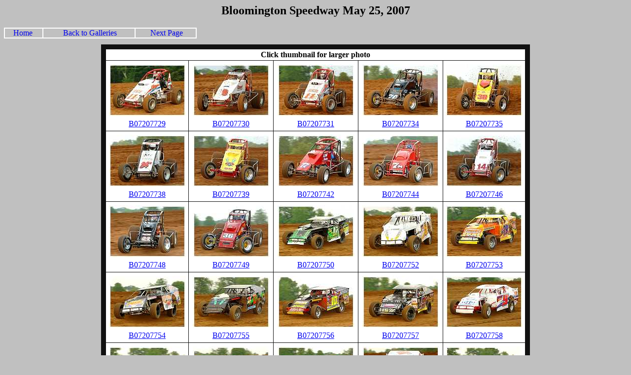

--- FILE ---
content_type: text/html
request_url: http://circleburners.com/photos07/Bloomington07/052507/Photos052507default.html
body_size: 1547
content:
<!DOCTYPE HTML PUBLIC "-//IETF//DTD HTML//EN">
<html>
<head><meta name="GENERATOR" content="Microsoft FrontPage 5.0"><meta name="keywords" content="ThumbsPlus WebPageWizard">
<meta http-equiv="Content-Type"
content="text/html; charset=iso-8859-1">
<title>Bloomington Speedway 5/25/07</title>
</head>
<body bgcolor="#C0C0C0">
<h1 align="center"><font size="5">Bloomington Speedway May 25, 2007</font></h1>

<table border="1" id="AutoNumber1" bgcolor="#C0C0C0" bordercolorlight="#000000" cellspacing="0" align="left" bordercolordark="#000000" width="31%" cellpadding="0" bordercolor="#FFFFFF">
  <tr>
    <td width="20%" align="center" style="border-style: solid; border-width: 1">&nbsp;<a style="text-decoration: none" href="../../../index.html">Home 
    &nbsp;</a></td>
    <td width="48%" align="center" style="border-style: solid; border-width: 1">
    <a style="text-decoration: none" href="../../../photopage07.htm">&nbsp;Back 
    to Galleries </a></td>
    <td width="32%" style="border-style: solid; border-width: 1">
    <p align="center">
    <a style="text-decoration: none" href="Photos052507default0002.html">&nbsp;Next 
    Page</a></td>
  </tr>
</table>

<p>&nbsp;</p>
<p>
<div align="center">
  <center>
  <table border="10" cellpadding="2" cellspacing="0" bgcolor="#ffffff" bordercolorlight="#808080" bordercolordark="#000000" style="border-collapse: collapse" bordercolor="#111111">
	<tr>
		<td valign="middle" align="center" width="100%" colspan="5"><b>Click 
        thumbnail for larger photo</b></td>
	</tr>
	<tr>
		<td valign="middle" align="center" width="20%"><table align="center" border="0" cellspacing="2"><tr><td height="112" valign="middle" align="center"><a href="B07207729.jpg">
			<img src="tn_B07207729_jpg.jpg" border="0" alt="B07207729.jpg" width="156" height="106" /></a></td>
</tr><tr><td valign="middle" align="center"><a href="B07207729.jpg">
B07207729</a><br /></td></tr></table>
</td>
		<td valign="middle" align="center" width="20%"><table align="center" border="0" cellspacing="2"><tr><td height="112" valign="middle" align="center"><a href="B07207730.jpg">
			<img src="tn_B07207730_jpg.jpg" border="0" alt="B07207730.jpg" width="156" height="106" /></a></td>
</tr><tr><td valign="middle" align="center"><a href="B07207730.jpg">
B07207730</a><br /></td></tr></table>
</td>
		<td valign="middle" align="center" width="20%"><table align="center" border="0" cellspacing="2"><tr><td height="112" valign="middle" align="center"><a href="B07207731.jpg">
			<img src="tn_B07207731_jpg.jpg" border="0" alt="B07207731.jpg" width="156" height="106" /></a></td>
</tr><tr><td valign="middle" align="center"><a href="B07207731.jpg">
B07207731</a><br /></td></tr></table>
</td>
		<td valign="middle" align="center" width="20%"><table align="center" border="0" cellspacing="2"><tr><td height="112" valign="middle" align="center"><a href="B07207734.jpg">
			<img src="tn_B07207734_jpg.jpg" border="0" alt="B07207734.jpg" width="156" height="106" /></a></td>
</tr><tr><td valign="middle" align="center"><a href="B07207734.jpg">
B07207734</a><br /></td></tr></table>
</td>
		<td valign="middle" align="center" width="20%"><table align="center" border="0" cellspacing="2"><tr><td height="112" valign="middle" align="center"><a href="B07207735.jpg">
			<img src="tn_B07207735_jpg.jpg" border="0" alt="B07207735.jpg" width="156" height="106" /></a></td>
</tr><tr><td valign="middle" align="center"><a href="B07207735.jpg">
B07207735</a><br /></td></tr></table>
</td>
	</tr>
	<tr>
		<td valign="middle" align="center" width="20%"><table align="center" border="0" cellspacing="2"><tr><td height="112" valign="middle" align="center"><a href="B07207738.jpg">
			<img src="tn_B07207738_jpg.jpg" border="0" alt="B07207738.jpg" width="156" height="106" /></a></td>
</tr><tr><td valign="middle" align="center"><a href="B07207738.jpg">
B07207738</a><br /></td></tr></table>
</td>
		<td valign="middle" align="center" width="20%"><table align="center" border="0" cellspacing="2"><tr><td height="112" valign="middle" align="center"><a href="B07207739.jpg">
			<img src="tn_B07207739_jpg.jpg" border="0" alt="B07207739.jpg" width="156" height="106" /></a></td>
</tr><tr><td valign="middle" align="center"><a href="B07207739.jpg">
B07207739</a><br /></td></tr></table>
</td>
		<td valign="middle" align="center" width="20%"><table align="center" border="0" cellspacing="2"><tr><td height="112" valign="middle" align="center"><a href="B07207742.jpg">
			<img src="tn_B07207742_jpg.jpg" border="0" alt="B07207742.jpg" width="156" height="106" /></a></td>
</tr><tr><td valign="middle" align="center"><a href="B07207742.jpg">
B07207742</a><br /></td></tr></table>
</td>
		<td valign="middle" align="center" width="20%"><table align="center" border="0" cellspacing="2"><tr><td height="112" valign="middle" align="center"><a href="B07207744.jpg">
			<img src="tn_B07207744_jpg.jpg" border="0" alt="B07207744.jpg" width="156" height="106" /></a></td>
</tr><tr><td valign="middle" align="center"><a href="B07207744.jpg">
B07207744</a><br /></td></tr></table>
</td>
		<td valign="middle" align="center" width="20%"><table align="center" border="0" cellspacing="2"><tr><td height="112" valign="middle" align="center"><a href="B07207746.jpg">
			<img src="tn_B07207746_jpg.jpg" border="0" alt="B07207746.jpg" width="156" height="106" /></a></td>
</tr><tr><td valign="middle" align="center"><a href="B07207746.jpg">
B07207746</a><br /></td></tr></table>
</td>
	</tr>
	<tr>
		<td valign="middle" align="center" width="20%"><table align="center" border="0" cellspacing="2"><tr><td height="112" valign="middle" align="center"><a href="B07207748.jpg">
			<img src="tn_B07207748_jpg.jpg" border="0" alt="B07207748.jpg" width="156" height="106" /></a></td>
</tr><tr><td valign="middle" align="center"><a href="B07207748.jpg">
B07207748</a><br /></td></tr></table>
</td>
		<td valign="middle" align="center" width="20%"><table align="center" border="0" cellspacing="2"><tr><td height="112" valign="middle" align="center"><a href="B07207749.jpg">
			<img src="tn_B07207749_jpg.jpg" border="0" alt="B07207749.jpg" width="156" height="106" /></a></td>
</tr><tr><td valign="middle" align="center"><a href="B07207749.jpg">
B07207749</a><br /></td></tr></table>
</td>
		<td valign="middle" align="center" width="20%"><table align="center" border="0" cellspacing="2"><tr><td height="112" valign="middle" align="center"><a href="B07207750.jpg">
			<img src="tn_B07207750_jpg.jpg" border="0" alt="B07207750.jpg" width="156" height="106" /></a></td>
</tr><tr><td valign="middle" align="center"><a href="B07207750.jpg">
B07207750</a><br /></td></tr></table>
</td>
		<td valign="middle" align="center" width="20%"><table align="center" border="0" cellspacing="2"><tr><td height="112" valign="middle" align="center"><a href="B07207752.jpg">
			<img src="tn_B07207752_jpg.jpg" border="0" alt="B07207752.jpg" width="156" height="106" /></a></td>
</tr><tr><td valign="middle" align="center"><a href="B07207752.jpg">
B07207752</a><br /></td></tr></table>
</td>
		<td valign="middle" align="center" width="20%"><table align="center" border="0" cellspacing="2"><tr><td height="112" valign="middle" align="center"><a href="B07207753.jpg">
			<img src="tn_B07207753_jpg.jpg" border="0" alt="B07207753.jpg" width="156" height="106" /></a></td>
</tr><tr><td valign="middle" align="center"><a href="B07207753.jpg">
B07207753</a><br /></td></tr></table>
</td>
	</tr>
	<tr>
		<td valign="middle" align="center" width="20%"><table align="center" border="0" cellspacing="2"><tr><td height="112" valign="middle" align="center"><a href="B07207754.jpg">
			<img src="tn_B07207754_jpg.jpg" border="0" alt="B07207754.jpg" width="156" height="106" /></a></td>
</tr><tr><td valign="middle" align="center"><a href="B07207754.jpg">
B07207754</a><br /></td></tr></table>
</td>
		<td valign="middle" align="center" width="20%"><table align="center" border="0" cellspacing="2"><tr><td height="112" valign="middle" align="center"><a href="B07207755.jpg">
			<img src="tn_B07207755_jpg.jpg" border="0" alt="B07207755.jpg" width="156" height="106" /></a></td>
</tr><tr><td valign="middle" align="center"><a href="B07207755.jpg">
B07207755</a><br /></td></tr></table>
</td>
		<td valign="middle" align="center" width="20%"><table align="center" border="0" cellspacing="2"><tr><td height="112" valign="middle" align="center"><a href="B07207756.jpg">
			<img src="tn_B07207756_jpg.jpg" border="0" alt="B07207756.jpg" width="156" height="106" /></a></td>
</tr><tr><td valign="middle" align="center"><a href="B07207756.jpg">
B07207756</a><br /></td></tr></table>
</td>
		<td valign="middle" align="center" width="20%"><table align="center" border="0" cellspacing="2"><tr><td height="112" valign="middle" align="center"><a href="B07207757.jpg">
			<img src="tn_B07207757_jpg.jpg" border="0" alt="B07207757.jpg" width="156" height="106" /></a></td>
</tr><tr><td valign="middle" align="center"><a href="B07207757.jpg">
B07207757</a><br /></td></tr></table>
</td>
		<td valign="middle" align="center" width="20%"><table align="center" border="0" cellspacing="2"><tr><td height="112" valign="middle" align="center"><a href="B07207758.jpg">
			<img src="tn_B07207758_jpg.jpg" border="0" alt="B07207758.jpg" width="156" height="106" /></a></td>
</tr><tr><td valign="middle" align="center"><a href="B07207758.jpg">
B07207758</a><br /></td></tr></table>
</td>
	</tr>
	<tr>
		<td valign="middle" align="center" width="20%"><table align="center" border="0" cellspacing="2"><tr><td height="112" valign="middle" align="center"><a href="B07217759.jpg">
			<img src="tn_B07217759_jpg.jpg" border="0" alt="B07217759.jpg" width="156" height="106" /></a></td>
</tr><tr><td valign="middle" align="center"><a href="B07217759.jpg">
B07217759</a><br /></td></tr></table>
</td>
		<td valign="middle" align="center" width="20%"><table align="center" border="0" cellspacing="2"><tr><td height="112" valign="middle" align="center"><a href="B07217761.jpg">
			<img src="tn_B07217761_jpg.jpg" border="0" alt="B07217761.jpg" width="156" height="106" /></a></td>
</tr><tr><td valign="middle" align="center"><a href="B07217761.jpg">
B07217761</a><br /></td></tr></table>
</td>
		<td valign="middle" align="center" width="20%"><table align="center" border="0" cellspacing="2"><tr><td height="112" valign="middle" align="center"><a href="B07217762.jpg">
			<img src="tn_B07217762_jpg.jpg" border="0" alt="B07217762.jpg" width="156" height="106" /></a></td>
</tr><tr><td valign="middle" align="center"><a href="B07217762.jpg">
B07217762</a><br /></td></tr></table>
</td>
		<td valign="middle" align="center" width="20%"><table align="center" border="0" cellspacing="2"><tr><td height="112" valign="middle" align="center"><a href="B07217763.jpg">
			<img src="tn_B07217763_jpg.jpg" border="0" alt="B07217763.jpg" width="156" height="106" /></a></td>
</tr><tr><td valign="middle" align="center"><a href="B07217763.jpg">
B07217763</a><br /></td></tr></table>
</td>
		<td valign="middle" align="center" width="20%"><table align="center" border="0" cellspacing="2"><tr><td height="112" valign="middle" align="center"><a href="B07217765.jpg">
			<img src="tn_B07217765_jpg.jpg" border="0" alt="B07217765.jpg" width="156" height="106" /></a></td>
</tr><tr><td valign="middle" align="center"><a href="B07217765.jpg">
B07217765</a><br /></td></tr></table>
</td>
	</tr>
</table></center>
        </div>
        </p>
<p align="center"><i><font color="#800000"><b><font size="5">All photos ©2007 
Jack Wart --- please do not copy without permission</font></b></font></i></p>

<table border="1" id="AutoNumber1" bgcolor="#C0C0C0" bordercolorlight="#000000" cellspacing="0" align="left" bordercolordark="#000000" width="31%" cellpadding="0" bordercolor="#FFFFFF">
  <tr>
    <td width="20%" align="center" style="border-style: solid; border-width: 1">&nbsp;<a style="text-decoration: none" href="../../../index.html">Home 
    &nbsp;</a></td>
    <td width="48%" align="center" style="border-style: solid; border-width: 1">
    <a style="text-decoration: none" href="../../../photopage07.htm">&nbsp;Back 
    to Galleries </a></td>
    <td width="32%" style="border-style: solid; border-width: 1">
    <p align="center">
    <a style="text-decoration: none" href="Photos052507default0002.html">&nbsp;Next 
    Page</a></td>
  </tr>
</table>
<p>&nbsp;</body></html>